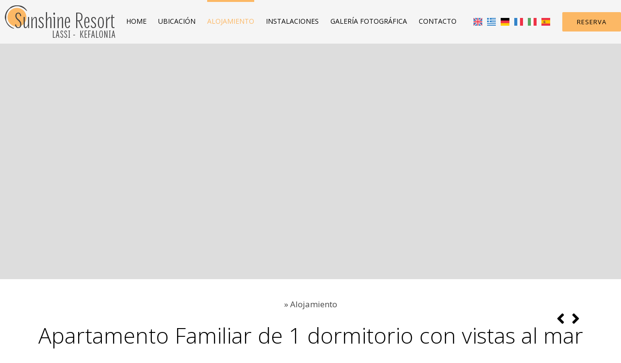

--- FILE ---
content_type: text/html; charset=utf-8
request_url: https://www.sunshineresort.gr/es/alojamiento/apartamento-familiar-de-1-dormitorio-con-vistas-al-mar
body_size: 24389
content:
<!DOCTYPE html>
<html lang="es">
<head>
<meta charset="utf-8">
<title>Apartamento Familiar de 1 dormitorio con vistas al mar - Alojamiento</title>
<meta name="viewport" content="width=device-width, initial-scale=1.0">
<meta name="description" content="Apartamento Familiar de 1 dormitorio con vistas al mar -  Alojamiento Sunshine Resort Lassi">
<link rel="canonical" href="https://www.sunshineresort.gr/es/alojamiento/apartamento-familiar-de-1-dormitorio-con-vistas-al-mar">
<meta property="og:title" content="Apartamento Familiar de 1 dormitorio con vistas al mar - Alojamiento">
<meta property="og:description" content="Apartamento Familiar de 1 dormitorio con vistas al mar -  Alojamiento Sunshine Resort Lassi">
<meta property="og:url" content="https://www.sunshineresort.gr/es/alojamiento/apartamento-familiar-de-1-dormitorio-con-vistas-al-mar">
<link rel="image_src" href="https://www.sunshineresort.gr/sites/sunshineresort/files/items/19.jpg">
<meta property="og:image" content="https://www.sunshineresort.gr/sites/sunshineresort/files/items/19.jpg">
<meta name="generator" content="Hotelier CMS">
<meta name="google-site-verification" content="F7Fks_43lV1XzV7Ai-5yXSeCPXoowsF16a2gii7NMpM" /><link rel="shortcut icon" href="/sites/sunshineresort/files/favicon.ico">
<link rel="preload" href="/sites/sunshineresort/files/logo.png" as="image">
<link rel="preload" href="../../styles.css" as="style"><link href="../../styles.css" rel="stylesheet">
<script>

window.onload = function () {
var imgRes = document.getElementsByTagName('img');
for (var i=0; i<imgRes.length; i++) {
if(imgRes[i].getAttribute('data-src')) {
imgRes[i].setAttribute('src',imgRes[i].getAttribute('data-src'));
} 
if (matchMedia("(max-width: 500px)").matches) {
if(imgRes[i].getAttribute('data-src3')) {
imgRes[i].setAttribute('src',imgRes[i].getAttribute('data-src3'));
}
}
imgRes[i].removeAttribute('data-src');
imgRes[i].removeAttribute('data-src3');
}

var bgrRes = document.getElementsByTagName('div');
for (var i=0; i<bgrRes.length; i++) {
if (matchMedia("(max-width: 500px)").matches) {
if(bgrRes[i].getAttribute('data-style3')) {
bgrRes[i].setAttribute('style',bgrRes[i].getAttribute('data-style3'));
} 
} else if (matchMedia("(max-width: 1200px)").matches) {
if(bgrRes[i].getAttribute('data-style2')) {
bgrRes[i].setAttribute('style',bgrRes[i].getAttribute('data-style2'));
} 
} else {
if(bgrRes[i].getAttribute('data-style')) {
bgrRes[i].setAttribute('style',bgrRes[i].getAttribute('data-style'));
} 
}
bgrRes[i].removeAttribute('data-style');
bgrRes[i].removeAttribute('data-style2');
bgrRes[i].removeAttribute('data-style3');
}

$('.slideshow').carousel({
interval: 6000
})

};
</script>
<link rel="preload" href="/sf/fontawesome/webfonts/fa-solid-900.woff" as="font" type="font/woff" crossorigin="anonymous">
<link rel="preload" href="/sf/fontawesome/css/all.min.css" as="style"><link href="/sf/fontawesome/css/all.min.css" rel="stylesheet">
</head>
<body>
<div class="menucontainer"><div class="container menubox">
<div class="menuboxin"><div class="logo"><a href="../" title="" rel="home"><img src="/sites/sunshineresort/files/noimg.png" data-src="/sites/sunshineresort/files/logo.png" width="228" height="70" alt=" - Sunshine Resort Lassi"></a></div>
<div class="menuholder">
<div class="divmenu printno">
<div class="divnavibutton"><button type="button" class="navibutton" data-toggle="collapse" data-target=".nav-collapse">&#x2261;</button></div><div class="divlang"><a href="https://www.sunshineresort.gr/accommodation-kefalonia/family-one-bedroom-apartment-with-sea-view" title="English" class="linkslang llangen"><img src="/sites/sunshineresort/files/noimg.png" data-src="/files/flags/en.png" width="15" height="14" alt="English"></a><a href="https://www.sunshineresort.gr/el/diamoni-kefalonia/oikogeneiako-diamerisma-1-ypnodomatiou-me-thea-sti-thalassa" title="Ελληνικά" class="linkslang llangel"><img src="/sites/sunshineresort/files/noimg.png" data-src="/files/flags/el.png" width="15" height="14" alt="Ελληνικά"></a><a href="https://www.sunshineresort.gr/de/unterkunft/familienapartment-mit-1-schlafzimmer-und-meerblick" title="Deutsch" class="linkslang llangde"><img src="/sites/sunshineresort/files/noimg.png" data-src="/files/flags/de.png" width="15" height="14" alt="Deutsch"></a><a href="https://www.sunshineresort.gr/fr/hebergement/appartement-familial-1-chambre-avec-vue-sur-mer" title="Français" class="linkslang llangfr"><img src="/sites/sunshineresort/files/noimg.png" data-src="/files/flags/fr.png" width="15" height="14" alt="Français"></a><a href="https://www.sunshineresort.gr/it/alloggio/appartamento-familiare-con-1-camera-da-letto-e-vista-mare" title="Italiano" class="linkslang llangit"><img src="/sites/sunshineresort/files/noimg.png" data-src="/files/flags/it.png" width="15" height="14" alt="Italiano"></a><a href="https://www.sunshineresort.gr/es/alojamiento/apartamento-familiar-de-1-dormitorio-con-vistas-al-mar" title="Español" class="linkslang llanges strong"><img src="/sites/sunshineresort/files/noimg.png" data-src="/files/flags/es.png" width="15" height="14" alt="Español"></a></div><div class="divbooking">
<a href="https://www.booking.com/hotel/gr/sunshine-resort.el.html?aid=324788"
 target="_blank" class="button">Reserva</a>
</div>
</div>
</div>
</div>
<div id="divnavbar" class="navbar printno"><div class="navbar-main nav-collapse">
<ul class="nav">
<li class="navhome"><a href="../">Home</a></li>
<li class="navpar"><a href="../ubicacion">Ubicación</a></li>
<li><a href="../alojamiento" class="navactive">Alojamiento</a></li>
<li class="navpar"><a href="../instalaciones">Instalaciones</a></li>
<li><a href="../galeria-fotografica">Galería fotográfica</a></li>


<li class="navilinks navcontact"><a href="../contact">Contacto</a></li></ul></div>
</div></div></div>
<div class="headerpos"></div>
<header id="slideshow" class="carousel headerpages headeritem printno">



<div class="carousel-inner">

<div class="item active" style="background-image:url('/sites/sunshineresort/files/noimg.png');" data-style="background-image:url('../../includes/image.php?image=./sites/sunshineresort/files/items/19.jpg&nwidth=810&imgq=70');" data-style2="background-image:url('../../includes/image.php?image=./sites/sunshineresort/files/items/19.jpg&nwidth=810&imgq=70');" data-style3="background-image:url('../../includes/image.php?image=./sites/sunshineresort/files/items/19.jpg&nwidth=500&imgq=60');">
</div>

</div>

</header>


<div id="container" class="container"><div class="contentstyle  contentstyleit contprint"><div id="divpages" class="divpages divpagesitem">
<div class="paths">
 
<h2>&raquo;  <a href="../alojamiento">Alojamiento</a></h2> 
 
</div>
<div class="pages pagesi"><h1>Apartamento Familiar de 1 dormitorio con vistas al mar</h1></div>
<div class="divarrows"><a href="apartamento-de-tres-habitaciones-con-vistas-al-mar"><span class="iconarrows fa fa-angle-left color12" title="previous"></span></a> <a href="habitacion-doble-con-vistas-al-mar"><span class="iconarrows fa fa-angle-right color12" title="next"></span></a></div></div>
<div id="content" class="content contentin contentitem">
<div class="divimage divitemi "> 

<a href="/sites/sunshineresort/files/photos/58.jpg" data-imageviewer="1">
<img src="/sites/sunshineresort/files/noimg.png" data-src="../../includes/image.php?image=./sites/sunshineresort/files/photos/58.jpg&nwidth=600&imgq=70" width="810" height="768" class="img-gen" alt="Apartamento Familiar de 1 dormitorio con vistas al mar" title="Apartamento Familiar de 1 dormitorio con vistas al mar"></a>

</div>

<div class="divitem2 divitemd">
<div class="divdetails widthauto"><span class="fa fa-expand color3"></span> 50 m²    <span class="fa fa-user-times color3"></span> 5 personas    <span class="fa fa-bed color3"></span> 1 cama doble grande y 3 sofás cama</div></div>

<div class="divtext2 divitemt">
<div style="text-align: justify;">Este apartamento con entrada privada cuenta con aire acondicionado, sala de estar, dormitorio independiente y 2 baños con ducha y secador de pelo. La cocina está equipada con fogones, nevera, utensilios y horno. Dispone de balcón con vistas al mar, armario y TV de pantalla plana con canales por cable. El alojamiento cuenta con 4 camas.</div></div>






<div class="divitemextras">
<div class="divextras divextras1">
<div class="titlesextra"><span class="fa fa-tasks color3 margright10"></span> Comodidades</div>
<div class="divextra">
<div class="inlinedb marg5"><div class="boxes2" style="text-align: left;"> <ul> <li>Artículos de tocador gratuitos</li> <li>Inodoro</li> <li>Bañera o ducha</li> <li>Toallas</li> <li>Secador de pelo</li> <li>Toallas/sábanas con cargo extra</li> <li>Vista al mar</li> <li>Ver en punto de interés</li> <li>Vista de la ciudad</li> <li>Unidad entera en la planta baja</li> <li>Salón</li> <li>Comedor</li> <li>Mobiliario de exterior</li> <li>Cocina</li> <li>Lavadora</li> <li>Productos de limpieza</li> <li>Nevera</li> <li>Utensilios de cocina</li> </ul> </div> <div class="boxes2" style="text-align: left;"> <ul> <li>Cocina pequeña</li> <li>Hervidor eléctrico</li> <li>Lavavajillas</li> <li>Horno</li> <li>Mesa de comedor</li> <li>Aire acondicionado</li> <li>Caja de seguridad</li> <li>Suelo de baldosas/mármol</li> <li>Entrada privada</li> <li>Instalaciones de planchado</li> <li>Plancha de ropa</li> <li>TV de pantalla plana</li> <li>Canales de cable</li> <li>Camas grandes (&gt;2 metros)</li> <li>Armario</li> <li>Enchufe cerca de la cama</li> <li>Tendedero para secar la ropa</li> <li>Sofá-cama</li> </ul> </div> <div class="cleared" style="text-align: left;"></div></div>
</div>
</div>
</div>



<div class="divcart bordercolor3">

<div class="inlinedb">


<a href="https://www.booking.com/hotel/gr/sunshine-resort.el.html?aid=324788"  target="_blank" rel="nofollow" class="button">Consultar disponibilidad</a>


</div>

<div class="trigger"> <div class="button">Solicitud</div> </div><div class="toggle-container margtop20"> 

 
<!-- request forms -->
<div class="divforms divrequest">


<div class="margbottom10"></div>

<form name="forma" method="post" >
<input type="hidden" name="itid" value="">
<input type="hidden" name="timestart" value="1768953502">
<label class="nlabel hlabel">Notes<input type="text" name="notes" size="1" maxlength="20" class="formsn"></label>
<!-- request hotel, yacht, other -->

<div class="divfloat1 divrequest1">
<div class="titles3"><span class="fa fa-address-card"></span> Datos personales</div>
<hr>
<div><label><span class="nlabel">Nombre</span><input type="text" name="name" placeholder="Nombre*" title="Nombre" size="40" maxlength="50" required></label></div>
<div><label><span class="nlabel">País</span><input type="text" name="country" placeholder="País" title="País" size="40" maxlength="50" class="formcountry"></label></div>
<div><label><span class="nlabel">Teléfono</span><input type="text" name="tel" placeholder="Teléfono*" title="Teléfono" size="40" maxlength="50" required></label></div>
<div><label><span class="nlabel">Email</span><input type="email" name="email" placeholder="Email*" title="Email" size="40" maxlength="60" required></label></div>
</div>

<div class="divfloat2 divrequest2">
<div class="titles3"><span class="fa fa-table"></span> Reserva</div>
<hr>
<div>

<div class="strong margbottom10">Apartamento Familiar de 1 dormitorio con vistas al mar</div>
<input type="hidden" name="item" value="Apartamento Familiar de 1 dormitorio con vistas al mar">

</div>

<div>
<label><span class="nlabel">Llegada</span><input type="text" name="startdate" id="startdate" placeholder="Llegada*" title="Llegada" size="10" maxlength="10" class="formsauto calendar startd" required></label>
<label><span class="nlabel">Revisa</span><input type="text" name="enddate" id="enddate" placeholder="Revisa*" title="Revisa" size="10" maxlength="10" class="formsauto calendar endd"  required></label>


<label><span class="nlabel">Adultos</span><input type="number" name="persons" min="0" max="100" step="1" placeholder="Adultos*" title="Adultos" required></label>
<label><span class="nlabel">Niños</span><input type="number" name="children" min="0" max="100" step="1" placeholder="Niños" title="Niños" class="formchildren"></label>
<label><span class="nlabel">Edad de los niños</span><input type="text" name="age" placeholder="Edad de los niños" title="Edad de los niños" size="10" maxlength="20" class="formsauto formage"></label>

</div>



<div><label><span class="nlabel">Comentarios</span><textarea name="comments" placeholder="Comentarios" title="Comentarios" rows="4" cols="30"></textarea></label></div>

</div>
<div class="cleared"></div><div class="cleared"><hr>By submitting this form you agree to our <a href="privacy" target="_blank" class="color3 strong">Privacy protection policy</a><br>
<input type="hidden" name="storedata" value="1">
<input type="hidden" name="storedata" value="0">
<label><span class="nlabel hlabel"> Doy mi consentimiento para almacenar mis datos</span><input type="checkbox" name="storedata" value="1" class="chbox"></label> 
 Doy mi consentimiento para almacenar mis datos &nbsp; &nbsp; &nbsp; &nbsp;
<input type="hidden" name="data" value="677469">
<input type="hidden" name="code1" value="">
<img src="../../includes/auth.php?dt=Njc3NDY5" width="65" height="20" alt="code" class="img-auth">
<label><span class="nlabel">Introduzca el código*</span><input type="text" name="code1" placeholder="Introduzca el código*" size="16" maxlength="6" class="inputcode" required></label>
</div>


<div class="divsubmit"><button type="submit" name="submit" class="button buttonsubmit">Enviar</button></div>
<div class="divrequired">* Campos obligatorios</div>
</form>


</div>
<div class="titlesc2 margtop20"></div>


<div class="cleared blocked"></div>
</div>
</div>
 

<div class="divphotos divitemp">
<div class="colscontent4">
<div class="colsitem">
<div class="boxphoto">
<div class="boximage-">

<a href="/sites/sunshineresort/files/photos/59.jpg" data-imageviewer="1"><img src="/sites/sunshineresort/files/noimg.png" data-src="../../includes/image.php?image=./sites/sunshineresort/files/photos/59.jpg&nwidth=350&imgq=70" data-src3="../../includes/image.php?image=./sites/sunshineresort/files/photos/59.jpg&nwidth=500&imgq=60" width="1024" height="683" alt="Apartamento Familiar de 1 dormitorio con vistas al mar1" title="Apartamento Familiar de 1 dormitorio con vistas al mar" 
class="pphoto"
></a>

</div>
</div>
</div>
<div class="colsitem">
<div class="boxphoto">
<div class="boximage-">

<a href="/sites/sunshineresort/files/photos/60.jpg" data-imageviewer="1"><img src="/sites/sunshineresort/files/noimg.png" data-src="../../includes/image.php?image=./sites/sunshineresort/files/photos/60.jpg&nwidth=350&imgq=70" data-src3="../../includes/image.php?image=./sites/sunshineresort/files/photos/60.jpg&nwidth=500&imgq=60" width="1024" height="695" alt="Apartamento Familiar de 1 dormitorio con vistas al mar2" title="Apartamento Familiar de 1 dormitorio con vistas al mar" 
class="pphoto"
></a>

</div>
</div>
</div>
<div class="colsitem">
<div class="boxphoto">
<div class="boximage-">

<a href="/sites/sunshineresort/files/photos/61.jpg" data-imageviewer="1"><img src="/sites/sunshineresort/files/noimg.png" data-src="../../includes/image.php?image=./sites/sunshineresort/files/photos/61.jpg&nwidth=350&imgq=70" data-src3="../../includes/image.php?image=./sites/sunshineresort/files/photos/61.jpg&nwidth=500&imgq=60" width="1024" height="683" alt="Apartamento Familiar de 1 dormitorio con vistas al mar3" title="Apartamento Familiar de 1 dormitorio con vistas al mar" 
class="pphoto"
></a>

</div>
</div>
</div>
<div class="colsitem">
<div class="boxphoto">
<div class="boximage-">

<a href="/sites/sunshineresort/files/photos/62.jpg" data-imageviewer="1"><img src="/sites/sunshineresort/files/noimg.png" data-src="../../includes/image.php?image=./sites/sunshineresort/files/photos/62.jpg&nwidth=350&imgq=70" data-src3="../../includes/image.php?image=./sites/sunshineresort/files/photos/62.jpg&nwidth=500&imgq=60" width="1024" height="768" alt="Apartamento Familiar de 1 dormitorio con vistas al mar4" title="Apartamento Familiar de 1 dormitorio con vistas al mar" 
class="pphoto"
></a>

</div>
</div>
</div>
<div class="colsitem">
<div class="boxphoto">
<div class="boximage-">

<a href="/sites/sunshineresort/files/photos/63.jpg" data-imageviewer="1"><img src="/sites/sunshineresort/files/noimg.png" data-src="../../includes/image.php?image=./sites/sunshineresort/files/photos/63.jpg&nwidth=350&imgq=70" data-src3="../../includes/image.php?image=./sites/sunshineresort/files/photos/63.jpg&nwidth=500&imgq=60" width="1024" height="685" alt="Apartamento Familiar de 1 dormitorio con vistas al mar5" title="Apartamento Familiar de 1 dormitorio con vistas al mar" 
class="pphoto"
></a>

</div>
</div>
</div>
</div>
</div>
<div id="divscript" class="divscript"></div>

</div>

</div>
</div>


<div class="menudcontainer parallax parallaxd parallaxp paranim bgrpard printno"
>

<div class="divparallax parallaxbgr">
<div class="divpar1">
<div class="titlesparallax">Hacer una reserva</div><div class="divbuttons">

<a href="../request" class="button  button4">Solicitud</a>
<a href="https://www.booking.com/hotel/gr/sunshine-resort.el.html?aid=324788" target="_blank" class="button  button4">Consultar disponibilidad</a>

 


</div>
</div>

</div>

<div class="container menudstyle printno">
<div class="content menudin centered"><div class="divmenuitem margbottom10 ">
<a href="../alojamiento/apartamento-de-tres-habitaciones-con-vistas-al-mar" class="links2 links2m">&raquo; Apartamento de tres habitaciones con vistas al mar</a> &nbsp;
<a href="../alojamiento/apartamento-familiar-de-1-dormitorio-con-vistas-al-mar" class="links2 strong links2m">&raquo; Apartamento Familiar de 1 dormitorio con vistas al mar</a> &nbsp;
<a href="../alojamiento/habitacion-doble-con-vistas-al-mar" class="links2 links2m">&raquo; Habitación Doble con Vistas al Mar</a> &nbsp;
<a href="../alojamiento/estudio-con-vistas-al-mar" class="links2 links2m">&raquo; Estudio con vistas al mar</a> &nbsp;
<a href="../alojamiento/apartamento-de-un-dormitorio-con-vistas-al-mar" class="links2 links2m">&raquo; Apartamento de un dormitorio con vistas al mar</a> &nbsp;
<a href="../alojamiento/habitacion-doble-economica" class="links2 links2m">&raquo; Habitación Doble Económica</a> &nbsp;
</div>
<div class="divshare">SHARE<a href="https://www.facebook.com/sharer.php?u=https://www.sunshineresort.gr/es/alojamiento/apartamento-familiar-de-1-dormitorio-con-vistas-al-mar" target="_blank" rel="nofollow"><img src="/sites/sunshineresort/files/social/facebook.png" alt="Share on Facebook" width="32" height="32" class="img-share sh1"></a>
<a href="https://www.twitter.com/share?url=https://www.sunshineresort.gr/es/alojamiento/apartamento-familiar-de-1-dormitorio-con-vistas-al-mar" target="_blank" rel="nofollow"><img src="/sites/sunshineresort/files/social/twitter.png" alt="Share on Twitter" width="32" height="32" class="img-share sh2"></a>
<a href="https://www.linkedin.com/shareArticle?mini=true&amp;url=https://www.sunshineresort.gr/es/alojamiento/apartamento-familiar-de-1-dormitorio-con-vistas-al-mar" target="_blank" rel="nofollow"><img src="/sites/sunshineresort/files/social/linkedin.png" alt="Share on LinkedIn" width="32" height="32" class="img-share sh4"></a>
<a href="https://www.pinterest.com/pin/create/link/?url=https://www.sunshineresort.gr/es/alojamiento/apartamento-familiar-de-1-dormitorio-con-vistas-al-mar" target="_blank" rel="nofollow"><img src="/sites/sunshineresort/files/social/pinterest.png" alt="Share on Pinterest" width="32" height="32" class="img-share sh5"></a>
<a href="mailto:?subject=sunshineresort.gr&amp;body=www.sunshineresort.gr/es/alojamiento/apartamento-familiar-de-1-dormitorio-con-vistas-al-mar"><img src="/sites/sunshineresort/files/social/email.png" alt="E-mail" width="32" height="32" class="img-share sh-email"></a>
&nbsp; &nbsp;
<a href="javascript:window.print()">IMPRESIÓN <img src="/sites/sunshineresort/files/print.png" alt="Print page" width="32" height="32" class="img-share sh-print"></a></div></div>
</div>
</div><div class="menudcontainer mdc">
<div class="container menudbgr"><div class="menudcontent">
<div class="boxdown boxcontact"><div class="boxdownin">
<div class="titlesdown"><a href="../contact">Contáctenos</a></div><div class="titlesdown1">Sunshine Resort Lassi</div><div class="margtop10">
<span class="fa fa-map-marker-alt color3"></span>  Lassi Argostoli 28100 Kefalonia Greece <br> <span class="fa fa-phone color3"></span>  Tel. <a href="tel:+30 697 257 4391" class="tel">+30 697 257 4391</a><div class="divmail"><span class="fa fa-envelope color3"></span>  <a href="mailto:sunsetresorts@hotmail.com?subject=sunshineresort.gr" class="linkmail">sunsetresorts@hotmail.com</a></div>
</div>
<div class="margtop30"><span class="fa fa-clock color3"></span> Check-in 14:00 Check-out 12:00 <br> <span class="fa fa-calendar color3"></span> Open 1.04 - 31.10 </div> </div></div>
<div class="boxdown boxsocial printno"><div class="boxdownin">
<div class="titlesdown">Medios de comunicación social</div><div class="divlinks">
<div class="divsocial">
<a href="https://www.tripadvisor.com.gr/Hotel_Review-g644214-d8618689-Reviews-Sunshine_Resort-Lassi_Cephalonia_Ionian_Islands.html" target="_blank" rel="nofollow">
<img src="/sites/sunshineresort/files/noimg.png" data-src="/sites/sunshineresort/files/links/6.png" width="32" height="32" class="img-social tripadvisor" alt="tripadvisor">
</a>
</div>
<div class="divsocial">
<a href="https://www.facebook.com/pages/category/Hotel-Resort/Sunshine-Resort-682034648600506/" target="_blank" rel="nofollow">
<img src="/sites/sunshineresort/files/noimg.png" data-src="/sites/sunshineresort/files/links/1.png" width="32" height="32" class="img-social facebook" alt="facebook">
</a>
</div>
</div><div class="titlesdown margtop30">Impresiones</div> <div class="margtop10"> <a href="/es/reviews" title="Impresiones"> <span class="iconbig color3"><span class="fa fa-comments"></span></span></a> </div></div></div>
<div class="boxdown"><div class="boxdownin"><div style="text-align: center;">
<div class="titlesdown">Our sister property:</div>

<a href="https://www.sunsetparadise.gr/" target="_blank"><img src="/sites/sunshineresort/files/sunsetparadise.png" alt="Sunset Paradise Resorts"></a>
</div></div></div>




<div class="boxdown boxdownw"><div class="boxdownin margright0"><div id="cont_9ccdb2655fdd485eb01513f1e6905599"><script type="text/javascript" async src="https://www.theweather.com/wid_loader/9ccdb2655fdd485eb01513f1e6905599"></script></div></div></div></div></div>
<div class="menudstyle2">
<div class="divauto"><strong>GDPR</strong> <span class="fa fa-exclamation-circle iconstyle color3"></span> Al utilizar este sitio web, usted acepta nuestra política relativa a <a href="/es/privacy">Protección de la privacidad de los datos</a>. <br> <a href="/es/privacy" class="button marg10">Más información</a> <a href="/es/deletem" class="button marg10">Borra tus datos</a></div>
<div class="content">
<div class="linkf printno"><a href="https://www.hoteliercms.com" target="_blank" rel="nofollow">© Website by Hotelier CMS *</a></div>
<div class="divarrow printno"><a href="#" class="arrowtop">&#xfe3f;<span class="hide">top</span></a></div>
</div>
</div>
</div>


<script src="/sf/jquery.js"></script><script defer src="/sf/sitescripts.js"></script>
<link rel="preconnect" href="https://fonts.gstatic.com">
<link href="https://fonts.googleapis.com/css2?family=Open+Sans:wght@300;400;700&display=swap" rel="stylesheet">

<!-- Google tag (gtag.js) -->
<script async src="https://www.googletagmanager.com/gtag/js?id=G-R29HKM9B04"></script>
<script>
  window.dataLayer = window.dataLayer || [];
  function gtag(){dataLayer.push(arguments);}
  gtag('js', new Date());

  gtag('config', 'G-R29HKM9B04');
</script>
</body>
</html>